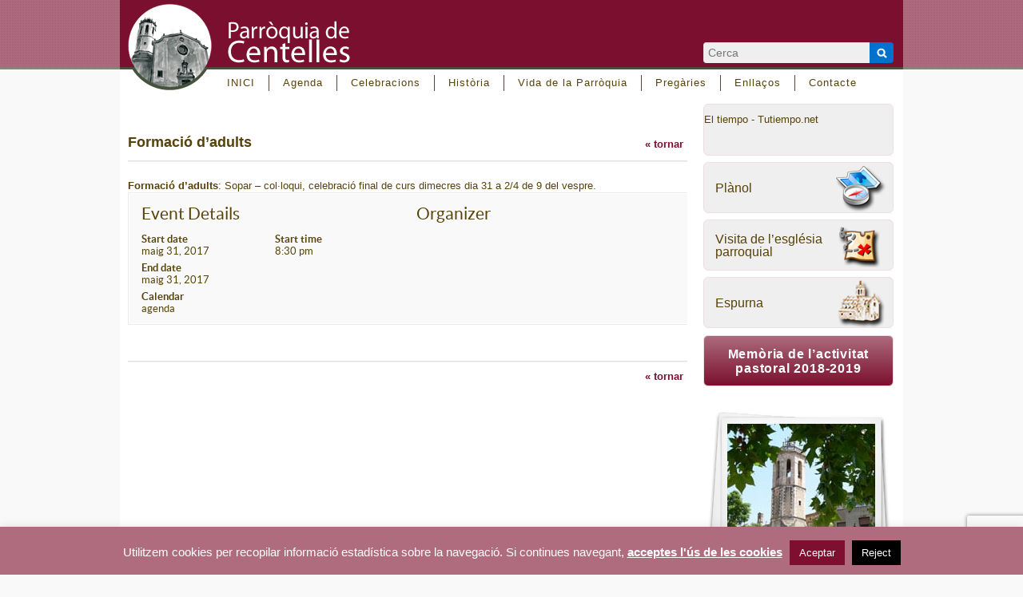

--- FILE ---
content_type: text/html; charset=utf-8
request_url: https://www.google.com/recaptcha/api2/anchor?ar=1&k=6Ld5roYUAAAAALyKyd5DYWpWtA6Vxlr_g2zebNbC&co=aHR0cHM6Ly9wYXJyb3F1aWFkZWNlbnRlbGxlcy5jYXQ6NDQz&hl=en&v=PoyoqOPhxBO7pBk68S4YbpHZ&size=invisible&anchor-ms=20000&execute-ms=30000&cb=7tv51dsw6av0
body_size: 48752
content:
<!DOCTYPE HTML><html dir="ltr" lang="en"><head><meta http-equiv="Content-Type" content="text/html; charset=UTF-8">
<meta http-equiv="X-UA-Compatible" content="IE=edge">
<title>reCAPTCHA</title>
<style type="text/css">
/* cyrillic-ext */
@font-face {
  font-family: 'Roboto';
  font-style: normal;
  font-weight: 400;
  font-stretch: 100%;
  src: url(//fonts.gstatic.com/s/roboto/v48/KFO7CnqEu92Fr1ME7kSn66aGLdTylUAMa3GUBHMdazTgWw.woff2) format('woff2');
  unicode-range: U+0460-052F, U+1C80-1C8A, U+20B4, U+2DE0-2DFF, U+A640-A69F, U+FE2E-FE2F;
}
/* cyrillic */
@font-face {
  font-family: 'Roboto';
  font-style: normal;
  font-weight: 400;
  font-stretch: 100%;
  src: url(//fonts.gstatic.com/s/roboto/v48/KFO7CnqEu92Fr1ME7kSn66aGLdTylUAMa3iUBHMdazTgWw.woff2) format('woff2');
  unicode-range: U+0301, U+0400-045F, U+0490-0491, U+04B0-04B1, U+2116;
}
/* greek-ext */
@font-face {
  font-family: 'Roboto';
  font-style: normal;
  font-weight: 400;
  font-stretch: 100%;
  src: url(//fonts.gstatic.com/s/roboto/v48/KFO7CnqEu92Fr1ME7kSn66aGLdTylUAMa3CUBHMdazTgWw.woff2) format('woff2');
  unicode-range: U+1F00-1FFF;
}
/* greek */
@font-face {
  font-family: 'Roboto';
  font-style: normal;
  font-weight: 400;
  font-stretch: 100%;
  src: url(//fonts.gstatic.com/s/roboto/v48/KFO7CnqEu92Fr1ME7kSn66aGLdTylUAMa3-UBHMdazTgWw.woff2) format('woff2');
  unicode-range: U+0370-0377, U+037A-037F, U+0384-038A, U+038C, U+038E-03A1, U+03A3-03FF;
}
/* math */
@font-face {
  font-family: 'Roboto';
  font-style: normal;
  font-weight: 400;
  font-stretch: 100%;
  src: url(//fonts.gstatic.com/s/roboto/v48/KFO7CnqEu92Fr1ME7kSn66aGLdTylUAMawCUBHMdazTgWw.woff2) format('woff2');
  unicode-range: U+0302-0303, U+0305, U+0307-0308, U+0310, U+0312, U+0315, U+031A, U+0326-0327, U+032C, U+032F-0330, U+0332-0333, U+0338, U+033A, U+0346, U+034D, U+0391-03A1, U+03A3-03A9, U+03B1-03C9, U+03D1, U+03D5-03D6, U+03F0-03F1, U+03F4-03F5, U+2016-2017, U+2034-2038, U+203C, U+2040, U+2043, U+2047, U+2050, U+2057, U+205F, U+2070-2071, U+2074-208E, U+2090-209C, U+20D0-20DC, U+20E1, U+20E5-20EF, U+2100-2112, U+2114-2115, U+2117-2121, U+2123-214F, U+2190, U+2192, U+2194-21AE, U+21B0-21E5, U+21F1-21F2, U+21F4-2211, U+2213-2214, U+2216-22FF, U+2308-230B, U+2310, U+2319, U+231C-2321, U+2336-237A, U+237C, U+2395, U+239B-23B7, U+23D0, U+23DC-23E1, U+2474-2475, U+25AF, U+25B3, U+25B7, U+25BD, U+25C1, U+25CA, U+25CC, U+25FB, U+266D-266F, U+27C0-27FF, U+2900-2AFF, U+2B0E-2B11, U+2B30-2B4C, U+2BFE, U+3030, U+FF5B, U+FF5D, U+1D400-1D7FF, U+1EE00-1EEFF;
}
/* symbols */
@font-face {
  font-family: 'Roboto';
  font-style: normal;
  font-weight: 400;
  font-stretch: 100%;
  src: url(//fonts.gstatic.com/s/roboto/v48/KFO7CnqEu92Fr1ME7kSn66aGLdTylUAMaxKUBHMdazTgWw.woff2) format('woff2');
  unicode-range: U+0001-000C, U+000E-001F, U+007F-009F, U+20DD-20E0, U+20E2-20E4, U+2150-218F, U+2190, U+2192, U+2194-2199, U+21AF, U+21E6-21F0, U+21F3, U+2218-2219, U+2299, U+22C4-22C6, U+2300-243F, U+2440-244A, U+2460-24FF, U+25A0-27BF, U+2800-28FF, U+2921-2922, U+2981, U+29BF, U+29EB, U+2B00-2BFF, U+4DC0-4DFF, U+FFF9-FFFB, U+10140-1018E, U+10190-1019C, U+101A0, U+101D0-101FD, U+102E0-102FB, U+10E60-10E7E, U+1D2C0-1D2D3, U+1D2E0-1D37F, U+1F000-1F0FF, U+1F100-1F1AD, U+1F1E6-1F1FF, U+1F30D-1F30F, U+1F315, U+1F31C, U+1F31E, U+1F320-1F32C, U+1F336, U+1F378, U+1F37D, U+1F382, U+1F393-1F39F, U+1F3A7-1F3A8, U+1F3AC-1F3AF, U+1F3C2, U+1F3C4-1F3C6, U+1F3CA-1F3CE, U+1F3D4-1F3E0, U+1F3ED, U+1F3F1-1F3F3, U+1F3F5-1F3F7, U+1F408, U+1F415, U+1F41F, U+1F426, U+1F43F, U+1F441-1F442, U+1F444, U+1F446-1F449, U+1F44C-1F44E, U+1F453, U+1F46A, U+1F47D, U+1F4A3, U+1F4B0, U+1F4B3, U+1F4B9, U+1F4BB, U+1F4BF, U+1F4C8-1F4CB, U+1F4D6, U+1F4DA, U+1F4DF, U+1F4E3-1F4E6, U+1F4EA-1F4ED, U+1F4F7, U+1F4F9-1F4FB, U+1F4FD-1F4FE, U+1F503, U+1F507-1F50B, U+1F50D, U+1F512-1F513, U+1F53E-1F54A, U+1F54F-1F5FA, U+1F610, U+1F650-1F67F, U+1F687, U+1F68D, U+1F691, U+1F694, U+1F698, U+1F6AD, U+1F6B2, U+1F6B9-1F6BA, U+1F6BC, U+1F6C6-1F6CF, U+1F6D3-1F6D7, U+1F6E0-1F6EA, U+1F6F0-1F6F3, U+1F6F7-1F6FC, U+1F700-1F7FF, U+1F800-1F80B, U+1F810-1F847, U+1F850-1F859, U+1F860-1F887, U+1F890-1F8AD, U+1F8B0-1F8BB, U+1F8C0-1F8C1, U+1F900-1F90B, U+1F93B, U+1F946, U+1F984, U+1F996, U+1F9E9, U+1FA00-1FA6F, U+1FA70-1FA7C, U+1FA80-1FA89, U+1FA8F-1FAC6, U+1FACE-1FADC, U+1FADF-1FAE9, U+1FAF0-1FAF8, U+1FB00-1FBFF;
}
/* vietnamese */
@font-face {
  font-family: 'Roboto';
  font-style: normal;
  font-weight: 400;
  font-stretch: 100%;
  src: url(//fonts.gstatic.com/s/roboto/v48/KFO7CnqEu92Fr1ME7kSn66aGLdTylUAMa3OUBHMdazTgWw.woff2) format('woff2');
  unicode-range: U+0102-0103, U+0110-0111, U+0128-0129, U+0168-0169, U+01A0-01A1, U+01AF-01B0, U+0300-0301, U+0303-0304, U+0308-0309, U+0323, U+0329, U+1EA0-1EF9, U+20AB;
}
/* latin-ext */
@font-face {
  font-family: 'Roboto';
  font-style: normal;
  font-weight: 400;
  font-stretch: 100%;
  src: url(//fonts.gstatic.com/s/roboto/v48/KFO7CnqEu92Fr1ME7kSn66aGLdTylUAMa3KUBHMdazTgWw.woff2) format('woff2');
  unicode-range: U+0100-02BA, U+02BD-02C5, U+02C7-02CC, U+02CE-02D7, U+02DD-02FF, U+0304, U+0308, U+0329, U+1D00-1DBF, U+1E00-1E9F, U+1EF2-1EFF, U+2020, U+20A0-20AB, U+20AD-20C0, U+2113, U+2C60-2C7F, U+A720-A7FF;
}
/* latin */
@font-face {
  font-family: 'Roboto';
  font-style: normal;
  font-weight: 400;
  font-stretch: 100%;
  src: url(//fonts.gstatic.com/s/roboto/v48/KFO7CnqEu92Fr1ME7kSn66aGLdTylUAMa3yUBHMdazQ.woff2) format('woff2');
  unicode-range: U+0000-00FF, U+0131, U+0152-0153, U+02BB-02BC, U+02C6, U+02DA, U+02DC, U+0304, U+0308, U+0329, U+2000-206F, U+20AC, U+2122, U+2191, U+2193, U+2212, U+2215, U+FEFF, U+FFFD;
}
/* cyrillic-ext */
@font-face {
  font-family: 'Roboto';
  font-style: normal;
  font-weight: 500;
  font-stretch: 100%;
  src: url(//fonts.gstatic.com/s/roboto/v48/KFO7CnqEu92Fr1ME7kSn66aGLdTylUAMa3GUBHMdazTgWw.woff2) format('woff2');
  unicode-range: U+0460-052F, U+1C80-1C8A, U+20B4, U+2DE0-2DFF, U+A640-A69F, U+FE2E-FE2F;
}
/* cyrillic */
@font-face {
  font-family: 'Roboto';
  font-style: normal;
  font-weight: 500;
  font-stretch: 100%;
  src: url(//fonts.gstatic.com/s/roboto/v48/KFO7CnqEu92Fr1ME7kSn66aGLdTylUAMa3iUBHMdazTgWw.woff2) format('woff2');
  unicode-range: U+0301, U+0400-045F, U+0490-0491, U+04B0-04B1, U+2116;
}
/* greek-ext */
@font-face {
  font-family: 'Roboto';
  font-style: normal;
  font-weight: 500;
  font-stretch: 100%;
  src: url(//fonts.gstatic.com/s/roboto/v48/KFO7CnqEu92Fr1ME7kSn66aGLdTylUAMa3CUBHMdazTgWw.woff2) format('woff2');
  unicode-range: U+1F00-1FFF;
}
/* greek */
@font-face {
  font-family: 'Roboto';
  font-style: normal;
  font-weight: 500;
  font-stretch: 100%;
  src: url(//fonts.gstatic.com/s/roboto/v48/KFO7CnqEu92Fr1ME7kSn66aGLdTylUAMa3-UBHMdazTgWw.woff2) format('woff2');
  unicode-range: U+0370-0377, U+037A-037F, U+0384-038A, U+038C, U+038E-03A1, U+03A3-03FF;
}
/* math */
@font-face {
  font-family: 'Roboto';
  font-style: normal;
  font-weight: 500;
  font-stretch: 100%;
  src: url(//fonts.gstatic.com/s/roboto/v48/KFO7CnqEu92Fr1ME7kSn66aGLdTylUAMawCUBHMdazTgWw.woff2) format('woff2');
  unicode-range: U+0302-0303, U+0305, U+0307-0308, U+0310, U+0312, U+0315, U+031A, U+0326-0327, U+032C, U+032F-0330, U+0332-0333, U+0338, U+033A, U+0346, U+034D, U+0391-03A1, U+03A3-03A9, U+03B1-03C9, U+03D1, U+03D5-03D6, U+03F0-03F1, U+03F4-03F5, U+2016-2017, U+2034-2038, U+203C, U+2040, U+2043, U+2047, U+2050, U+2057, U+205F, U+2070-2071, U+2074-208E, U+2090-209C, U+20D0-20DC, U+20E1, U+20E5-20EF, U+2100-2112, U+2114-2115, U+2117-2121, U+2123-214F, U+2190, U+2192, U+2194-21AE, U+21B0-21E5, U+21F1-21F2, U+21F4-2211, U+2213-2214, U+2216-22FF, U+2308-230B, U+2310, U+2319, U+231C-2321, U+2336-237A, U+237C, U+2395, U+239B-23B7, U+23D0, U+23DC-23E1, U+2474-2475, U+25AF, U+25B3, U+25B7, U+25BD, U+25C1, U+25CA, U+25CC, U+25FB, U+266D-266F, U+27C0-27FF, U+2900-2AFF, U+2B0E-2B11, U+2B30-2B4C, U+2BFE, U+3030, U+FF5B, U+FF5D, U+1D400-1D7FF, U+1EE00-1EEFF;
}
/* symbols */
@font-face {
  font-family: 'Roboto';
  font-style: normal;
  font-weight: 500;
  font-stretch: 100%;
  src: url(//fonts.gstatic.com/s/roboto/v48/KFO7CnqEu92Fr1ME7kSn66aGLdTylUAMaxKUBHMdazTgWw.woff2) format('woff2');
  unicode-range: U+0001-000C, U+000E-001F, U+007F-009F, U+20DD-20E0, U+20E2-20E4, U+2150-218F, U+2190, U+2192, U+2194-2199, U+21AF, U+21E6-21F0, U+21F3, U+2218-2219, U+2299, U+22C4-22C6, U+2300-243F, U+2440-244A, U+2460-24FF, U+25A0-27BF, U+2800-28FF, U+2921-2922, U+2981, U+29BF, U+29EB, U+2B00-2BFF, U+4DC0-4DFF, U+FFF9-FFFB, U+10140-1018E, U+10190-1019C, U+101A0, U+101D0-101FD, U+102E0-102FB, U+10E60-10E7E, U+1D2C0-1D2D3, U+1D2E0-1D37F, U+1F000-1F0FF, U+1F100-1F1AD, U+1F1E6-1F1FF, U+1F30D-1F30F, U+1F315, U+1F31C, U+1F31E, U+1F320-1F32C, U+1F336, U+1F378, U+1F37D, U+1F382, U+1F393-1F39F, U+1F3A7-1F3A8, U+1F3AC-1F3AF, U+1F3C2, U+1F3C4-1F3C6, U+1F3CA-1F3CE, U+1F3D4-1F3E0, U+1F3ED, U+1F3F1-1F3F3, U+1F3F5-1F3F7, U+1F408, U+1F415, U+1F41F, U+1F426, U+1F43F, U+1F441-1F442, U+1F444, U+1F446-1F449, U+1F44C-1F44E, U+1F453, U+1F46A, U+1F47D, U+1F4A3, U+1F4B0, U+1F4B3, U+1F4B9, U+1F4BB, U+1F4BF, U+1F4C8-1F4CB, U+1F4D6, U+1F4DA, U+1F4DF, U+1F4E3-1F4E6, U+1F4EA-1F4ED, U+1F4F7, U+1F4F9-1F4FB, U+1F4FD-1F4FE, U+1F503, U+1F507-1F50B, U+1F50D, U+1F512-1F513, U+1F53E-1F54A, U+1F54F-1F5FA, U+1F610, U+1F650-1F67F, U+1F687, U+1F68D, U+1F691, U+1F694, U+1F698, U+1F6AD, U+1F6B2, U+1F6B9-1F6BA, U+1F6BC, U+1F6C6-1F6CF, U+1F6D3-1F6D7, U+1F6E0-1F6EA, U+1F6F0-1F6F3, U+1F6F7-1F6FC, U+1F700-1F7FF, U+1F800-1F80B, U+1F810-1F847, U+1F850-1F859, U+1F860-1F887, U+1F890-1F8AD, U+1F8B0-1F8BB, U+1F8C0-1F8C1, U+1F900-1F90B, U+1F93B, U+1F946, U+1F984, U+1F996, U+1F9E9, U+1FA00-1FA6F, U+1FA70-1FA7C, U+1FA80-1FA89, U+1FA8F-1FAC6, U+1FACE-1FADC, U+1FADF-1FAE9, U+1FAF0-1FAF8, U+1FB00-1FBFF;
}
/* vietnamese */
@font-face {
  font-family: 'Roboto';
  font-style: normal;
  font-weight: 500;
  font-stretch: 100%;
  src: url(//fonts.gstatic.com/s/roboto/v48/KFO7CnqEu92Fr1ME7kSn66aGLdTylUAMa3OUBHMdazTgWw.woff2) format('woff2');
  unicode-range: U+0102-0103, U+0110-0111, U+0128-0129, U+0168-0169, U+01A0-01A1, U+01AF-01B0, U+0300-0301, U+0303-0304, U+0308-0309, U+0323, U+0329, U+1EA0-1EF9, U+20AB;
}
/* latin-ext */
@font-face {
  font-family: 'Roboto';
  font-style: normal;
  font-weight: 500;
  font-stretch: 100%;
  src: url(//fonts.gstatic.com/s/roboto/v48/KFO7CnqEu92Fr1ME7kSn66aGLdTylUAMa3KUBHMdazTgWw.woff2) format('woff2');
  unicode-range: U+0100-02BA, U+02BD-02C5, U+02C7-02CC, U+02CE-02D7, U+02DD-02FF, U+0304, U+0308, U+0329, U+1D00-1DBF, U+1E00-1E9F, U+1EF2-1EFF, U+2020, U+20A0-20AB, U+20AD-20C0, U+2113, U+2C60-2C7F, U+A720-A7FF;
}
/* latin */
@font-face {
  font-family: 'Roboto';
  font-style: normal;
  font-weight: 500;
  font-stretch: 100%;
  src: url(//fonts.gstatic.com/s/roboto/v48/KFO7CnqEu92Fr1ME7kSn66aGLdTylUAMa3yUBHMdazQ.woff2) format('woff2');
  unicode-range: U+0000-00FF, U+0131, U+0152-0153, U+02BB-02BC, U+02C6, U+02DA, U+02DC, U+0304, U+0308, U+0329, U+2000-206F, U+20AC, U+2122, U+2191, U+2193, U+2212, U+2215, U+FEFF, U+FFFD;
}
/* cyrillic-ext */
@font-face {
  font-family: 'Roboto';
  font-style: normal;
  font-weight: 900;
  font-stretch: 100%;
  src: url(//fonts.gstatic.com/s/roboto/v48/KFO7CnqEu92Fr1ME7kSn66aGLdTylUAMa3GUBHMdazTgWw.woff2) format('woff2');
  unicode-range: U+0460-052F, U+1C80-1C8A, U+20B4, U+2DE0-2DFF, U+A640-A69F, U+FE2E-FE2F;
}
/* cyrillic */
@font-face {
  font-family: 'Roboto';
  font-style: normal;
  font-weight: 900;
  font-stretch: 100%;
  src: url(//fonts.gstatic.com/s/roboto/v48/KFO7CnqEu92Fr1ME7kSn66aGLdTylUAMa3iUBHMdazTgWw.woff2) format('woff2');
  unicode-range: U+0301, U+0400-045F, U+0490-0491, U+04B0-04B1, U+2116;
}
/* greek-ext */
@font-face {
  font-family: 'Roboto';
  font-style: normal;
  font-weight: 900;
  font-stretch: 100%;
  src: url(//fonts.gstatic.com/s/roboto/v48/KFO7CnqEu92Fr1ME7kSn66aGLdTylUAMa3CUBHMdazTgWw.woff2) format('woff2');
  unicode-range: U+1F00-1FFF;
}
/* greek */
@font-face {
  font-family: 'Roboto';
  font-style: normal;
  font-weight: 900;
  font-stretch: 100%;
  src: url(//fonts.gstatic.com/s/roboto/v48/KFO7CnqEu92Fr1ME7kSn66aGLdTylUAMa3-UBHMdazTgWw.woff2) format('woff2');
  unicode-range: U+0370-0377, U+037A-037F, U+0384-038A, U+038C, U+038E-03A1, U+03A3-03FF;
}
/* math */
@font-face {
  font-family: 'Roboto';
  font-style: normal;
  font-weight: 900;
  font-stretch: 100%;
  src: url(//fonts.gstatic.com/s/roboto/v48/KFO7CnqEu92Fr1ME7kSn66aGLdTylUAMawCUBHMdazTgWw.woff2) format('woff2');
  unicode-range: U+0302-0303, U+0305, U+0307-0308, U+0310, U+0312, U+0315, U+031A, U+0326-0327, U+032C, U+032F-0330, U+0332-0333, U+0338, U+033A, U+0346, U+034D, U+0391-03A1, U+03A3-03A9, U+03B1-03C9, U+03D1, U+03D5-03D6, U+03F0-03F1, U+03F4-03F5, U+2016-2017, U+2034-2038, U+203C, U+2040, U+2043, U+2047, U+2050, U+2057, U+205F, U+2070-2071, U+2074-208E, U+2090-209C, U+20D0-20DC, U+20E1, U+20E5-20EF, U+2100-2112, U+2114-2115, U+2117-2121, U+2123-214F, U+2190, U+2192, U+2194-21AE, U+21B0-21E5, U+21F1-21F2, U+21F4-2211, U+2213-2214, U+2216-22FF, U+2308-230B, U+2310, U+2319, U+231C-2321, U+2336-237A, U+237C, U+2395, U+239B-23B7, U+23D0, U+23DC-23E1, U+2474-2475, U+25AF, U+25B3, U+25B7, U+25BD, U+25C1, U+25CA, U+25CC, U+25FB, U+266D-266F, U+27C0-27FF, U+2900-2AFF, U+2B0E-2B11, U+2B30-2B4C, U+2BFE, U+3030, U+FF5B, U+FF5D, U+1D400-1D7FF, U+1EE00-1EEFF;
}
/* symbols */
@font-face {
  font-family: 'Roboto';
  font-style: normal;
  font-weight: 900;
  font-stretch: 100%;
  src: url(//fonts.gstatic.com/s/roboto/v48/KFO7CnqEu92Fr1ME7kSn66aGLdTylUAMaxKUBHMdazTgWw.woff2) format('woff2');
  unicode-range: U+0001-000C, U+000E-001F, U+007F-009F, U+20DD-20E0, U+20E2-20E4, U+2150-218F, U+2190, U+2192, U+2194-2199, U+21AF, U+21E6-21F0, U+21F3, U+2218-2219, U+2299, U+22C4-22C6, U+2300-243F, U+2440-244A, U+2460-24FF, U+25A0-27BF, U+2800-28FF, U+2921-2922, U+2981, U+29BF, U+29EB, U+2B00-2BFF, U+4DC0-4DFF, U+FFF9-FFFB, U+10140-1018E, U+10190-1019C, U+101A0, U+101D0-101FD, U+102E0-102FB, U+10E60-10E7E, U+1D2C0-1D2D3, U+1D2E0-1D37F, U+1F000-1F0FF, U+1F100-1F1AD, U+1F1E6-1F1FF, U+1F30D-1F30F, U+1F315, U+1F31C, U+1F31E, U+1F320-1F32C, U+1F336, U+1F378, U+1F37D, U+1F382, U+1F393-1F39F, U+1F3A7-1F3A8, U+1F3AC-1F3AF, U+1F3C2, U+1F3C4-1F3C6, U+1F3CA-1F3CE, U+1F3D4-1F3E0, U+1F3ED, U+1F3F1-1F3F3, U+1F3F5-1F3F7, U+1F408, U+1F415, U+1F41F, U+1F426, U+1F43F, U+1F441-1F442, U+1F444, U+1F446-1F449, U+1F44C-1F44E, U+1F453, U+1F46A, U+1F47D, U+1F4A3, U+1F4B0, U+1F4B3, U+1F4B9, U+1F4BB, U+1F4BF, U+1F4C8-1F4CB, U+1F4D6, U+1F4DA, U+1F4DF, U+1F4E3-1F4E6, U+1F4EA-1F4ED, U+1F4F7, U+1F4F9-1F4FB, U+1F4FD-1F4FE, U+1F503, U+1F507-1F50B, U+1F50D, U+1F512-1F513, U+1F53E-1F54A, U+1F54F-1F5FA, U+1F610, U+1F650-1F67F, U+1F687, U+1F68D, U+1F691, U+1F694, U+1F698, U+1F6AD, U+1F6B2, U+1F6B9-1F6BA, U+1F6BC, U+1F6C6-1F6CF, U+1F6D3-1F6D7, U+1F6E0-1F6EA, U+1F6F0-1F6F3, U+1F6F7-1F6FC, U+1F700-1F7FF, U+1F800-1F80B, U+1F810-1F847, U+1F850-1F859, U+1F860-1F887, U+1F890-1F8AD, U+1F8B0-1F8BB, U+1F8C0-1F8C1, U+1F900-1F90B, U+1F93B, U+1F946, U+1F984, U+1F996, U+1F9E9, U+1FA00-1FA6F, U+1FA70-1FA7C, U+1FA80-1FA89, U+1FA8F-1FAC6, U+1FACE-1FADC, U+1FADF-1FAE9, U+1FAF0-1FAF8, U+1FB00-1FBFF;
}
/* vietnamese */
@font-face {
  font-family: 'Roboto';
  font-style: normal;
  font-weight: 900;
  font-stretch: 100%;
  src: url(//fonts.gstatic.com/s/roboto/v48/KFO7CnqEu92Fr1ME7kSn66aGLdTylUAMa3OUBHMdazTgWw.woff2) format('woff2');
  unicode-range: U+0102-0103, U+0110-0111, U+0128-0129, U+0168-0169, U+01A0-01A1, U+01AF-01B0, U+0300-0301, U+0303-0304, U+0308-0309, U+0323, U+0329, U+1EA0-1EF9, U+20AB;
}
/* latin-ext */
@font-face {
  font-family: 'Roboto';
  font-style: normal;
  font-weight: 900;
  font-stretch: 100%;
  src: url(//fonts.gstatic.com/s/roboto/v48/KFO7CnqEu92Fr1ME7kSn66aGLdTylUAMa3KUBHMdazTgWw.woff2) format('woff2');
  unicode-range: U+0100-02BA, U+02BD-02C5, U+02C7-02CC, U+02CE-02D7, U+02DD-02FF, U+0304, U+0308, U+0329, U+1D00-1DBF, U+1E00-1E9F, U+1EF2-1EFF, U+2020, U+20A0-20AB, U+20AD-20C0, U+2113, U+2C60-2C7F, U+A720-A7FF;
}
/* latin */
@font-face {
  font-family: 'Roboto';
  font-style: normal;
  font-weight: 900;
  font-stretch: 100%;
  src: url(//fonts.gstatic.com/s/roboto/v48/KFO7CnqEu92Fr1ME7kSn66aGLdTylUAMa3yUBHMdazQ.woff2) format('woff2');
  unicode-range: U+0000-00FF, U+0131, U+0152-0153, U+02BB-02BC, U+02C6, U+02DA, U+02DC, U+0304, U+0308, U+0329, U+2000-206F, U+20AC, U+2122, U+2191, U+2193, U+2212, U+2215, U+FEFF, U+FFFD;
}

</style>
<link rel="stylesheet" type="text/css" href="https://www.gstatic.com/recaptcha/releases/PoyoqOPhxBO7pBk68S4YbpHZ/styles__ltr.css">
<script nonce="nl-x4qwhrWt7NJTbFSz-Fg" type="text/javascript">window['__recaptcha_api'] = 'https://www.google.com/recaptcha/api2/';</script>
<script type="text/javascript" src="https://www.gstatic.com/recaptcha/releases/PoyoqOPhxBO7pBk68S4YbpHZ/recaptcha__en.js" nonce="nl-x4qwhrWt7NJTbFSz-Fg">
      
    </script></head>
<body><div id="rc-anchor-alert" class="rc-anchor-alert"></div>
<input type="hidden" id="recaptcha-token" value="[base64]">
<script type="text/javascript" nonce="nl-x4qwhrWt7NJTbFSz-Fg">
      recaptcha.anchor.Main.init("[\x22ainput\x22,[\x22bgdata\x22,\x22\x22,\[base64]/[base64]/[base64]/bmV3IHJbeF0oY1swXSk6RT09Mj9uZXcgclt4XShjWzBdLGNbMV0pOkU9PTM/bmV3IHJbeF0oY1swXSxjWzFdLGNbMl0pOkU9PTQ/[base64]/[base64]/[base64]/[base64]/[base64]/[base64]/[base64]/[base64]\x22,\[base64]\\u003d\\u003d\x22,\x22wo07JsK6cVIdEMKeQMO5woYnXsK+QhzCmcKdwrTDt8OKJ8O5cATDm8Kmw53CiyXDscK4w61hw4oBwqvDmsKfw78tLD8BQsKfw54tw6/[base64]/[base64]/DuMO9wrwSVCjDhhwGIcOwSsOMw5UTwrrCnsOLK8ORw7PDu2bDsTLCiFbCtGvDrsKSBEXDkwpnAlDChsOnwpjDrcKlwq/CvcONwprDkD1HeCxswpvDrxlkc2oSC1spUsOlwrzClREywp/Dnz1YwppHRMKfHsOrwqXCncODRgnDnsK9EVI+wpfDicOHYgkFw49CScOqwp3DlMODwqc7w7VBw5/Cl8KaGsO0K1EyLcOkwpojwrDCucKqXMOXwrfDkXzDtsK7R8KIUcK0w7xxw4XDhT5Aw5LDnsOHw4fDklHCpMO3dsK6C0VUMz4vZxNsw4toc8KzCsO2w4DChcO7w7PDqyHDhMKuAknCikLCtsO7wp50GxwKwr10w614w43CscOmw7rDu8KZd8OiE3U+w6IQwrZYwo4Nw7/DscOhbRzCvMKNfmnCtzbDswrDusOPwqLCsMOLa8KyR8Ohw78pP8OsG8KAw4MLfmbDo0DDj8Ojw53Dv2ICN8KJw5YGQ3E5XzMUw6HCq1jCmkgwPmnDk0LCj8Kkw6HDhcOGw5HCm3hlwrnDikHDocOBw47DvnVPw6VYIsObw6LCl0kIwo/DtMKKw6djwofDrk/Dpk3DuE3CmsOfwo/[base64]/CnjJpwpbCl8O8ambCnDA2LzE7wqgIHcKKZicmw6tDw6DDgsONBsK0a8OXXDTChsKcdjTCisKeAikUMcOAw57DnzTDg1MxEsKOb2LDhMKQQjc9WsO1w63DkMO6bGpJworDpynDqcKBw4TCgcOfw6oTwoPClD0Uw5J9wohSw7M/JQrDscKwwqkcwpRVPBgvw54UE8O5wr/DrR1zEcO2fcKtG8KDw6fDucOZIMOjdcKjw67ClQ7DmmfClwfCqMKSwqnCocKRLVvDkQVCLcO+wp3CuV1tSDErTk9yTcOCw5dNMBYuBU1sw5oWw5Iwwp5PPcKHw48MKsOpwqErwofDsMO9BVIeCxPCtRFxw4/ChMK+G1wgwo9aC8OEw6zCjVXDgwstw5IxIcOnIMKCCwTDmA7DicOLwpzDu8KrfRINfn52w6Axw4kew4bDicOxHEjChMKow5JaZT1gwqQQw7DCrsOJw44EB8OHwrPDsgXDtDZtHcOswqtNJMKaNU7CncKbw7FFwpHCpsKrdwDDsMOkwrA/w6ofw6zCtS8PScK/[base64]/[base64]/VEhdR2d3w7nDqcOQwqwgZ8KicMOWwqXDvVrDosKCw6l1N8KHUmkgw68Dw44uJcOSDwkGw4EHOMKRZcOUfAnCpmRWa8ODBk7DjR1FDMOdbMOGwrBCOMOvesOEQsO/w4ULVAY4ehvCgW7CthnCmlFPNX3DicKiwpPDvcOwAznCkRbCqMO0w7fDgQHDm8O4w7FxVxDCsG9GDgDCp8KyfExiw5zCgcKEamNFY8KFTGfDt8KYYk7DkMKfw55QAENfKcOiM8K3Ej9UHXPDtkXCtgE7w4TDiMKiwo1IeRHCrW5wLMK1w5XCtx/CgXbCqMKWWMKUwpgnHcKnI3p9w7JBK8OhETFPwp/[base64]/IsKKXHLCp1zDqn7DpGPCusKMw48Me8KqX8OeG8KIF8OlwoXDkcKew4Jmwotjw65GDXrDjjPChcOUWcOQwpoBwqHCuEHDrcOdA28xKcOLLcKqe0rCq8KFHwwDKMOdwrFPHmnCm0xhwqsxWcKQY1gHw4/DrVHDoMK/wr9YEsO/wofCuVsswp52fsO/OBzCvlfDtAUSdyDCnMOdw6HDuGcDQ08/IsKVwpgmwrtkw5/[base64]/McOcw6DCtlYuZMKDwpxUdMOhwoHDvTfDiU3CmUYqV8O0w6UYwrh1wpdPeHjCtMOOXCQfEcOCD1AKwo9QHCvCgsOxwqlbMcKQw4Mlwo/[base64]/[base64]/[base64]/CjMOXwp3CiMOjFcK3wphmb8KSY8KEV3USPz7DrlZkw602wr7DjsObF8OHUMO8R3BWYRbCnQoHwqvCgU/DliIHfQczw7hXc8KRw6VhVSPCm8O+eMOjfsObOMOQGHFVPyHDlVnCusO1QMK0IMOvwq/Dok3CscKJZ3E2EUnCmMKrUCQMJEAdJMOCw4/DmEzCuRXDv00rw5YTw6bDhh/CgmpFf8OFwqvDqGPDkMKyCx/CpQFFwrDDu8O9woVRwro4ecOEwonDkcKtJ29VcG3CkTpLw4gRwoBQI8K4w6XDksO8w6Urw5IoZgYVE0XCgcKXDiDDnsKnfcKZUhHCo8KKw5fDlsOYL8OnwqcodxALwpPDrsOJdXDCucKnw7/Cq8O5w4UnasKKO08vYR9WCMOFKcKfU8OHBSPCqw3Cu8OAw6dXGj/[base64]/[base64]/[base64]/an7CuRIkWgTDhMOxFMOlFMKQwrXDiT0pc8OOwo10w67Cky5jXMOgwrA4w5LDksKyw6law50YOVFqw4QrKwPCv8K9w5AQw6fDuz0QwrQeaDplWwbDu28+wqPDp8K6NcKACMOKDyHCqMKCwrTCssKgw7VTw5tWPz/CiinDjBMjwojDlGQFGGrDtW1SURhvw4fDncKpw40pw57ClMKwFcOQBcKOM8KIJ0gIwoXDhGXCpxHDoVrCsW7CosKhDsOTQ1cXXFZAEMOhw5Fnw6JrQsKrwo/[base64]/[base64]/[base64]/PDXCu8OfasO0w6jChQV/GcKdwpUhDsOKw7JzYcKtAcK8TU0rw7bDhMOgwqPDlnENwqIGwqbCnznCr8KlS3UywpJBw4MVGQ/DpcK0bRXCiWgRw4VUw6NFEcO0T3AYw4nCq8K5N8Kkw5FIw6lndwcAfzHCskgkHsOKYjXDhMOSecKeVHYWI8OEBcKVw6zDrgjDtsOowpIAw45LAkUBw6zCtXVrRsOMwpYAwo3CiMKDEEsow6bDtTx/w6/DtBlvElLCtm7DpcOXSF9Uw4vDvcOtw7A7wq/[base64]/w4snBcKFKTU2HcOgIFTChTrDpcO8ZiYAfcOdXTkawrtoY2rCh3k7GEvCksOVwocvTXzCg1TDmU3DuXcPw6lPwobDicKtwprCksKFw6PDo1XCp8KcBULChcKgOcKfwqs/EsKWRsOuw4kgw456L13DqBHDkHcBVsKWQEDCqAvDunsAKA5sw41ew5MRwoNMw6bCvVTDvsKrw4g1I8KTLUrCpQ8pwoXCk8ODcE0IdMKnB8KbYEzDgsOWHSRZw78CFMK6ZcKBPF9BNsOgw4rDi2pUwo4pwrjCokjCvQ/CsRxVOHjCpsKRw6PCi8KwNVzCsMOvEhdsMSE9wo7CtsKAXcKDDT/CscOsRylEVQMGw7sxT8KTwoTCk8Oww5hhccOfY14Wwp3CkHlCd8K1wonDnlciVDtiw6jDpMONFsOyw7jCm1t1PcKyQlbCqXzDqkYIw4csDcORdsO9wrrCjiHDggopLMKrw7NXSMObwrvDocKowro6MkUywqbClsOkWAJNTmfCrxc4bMObacKdJlxVw7/DvQXDosKHcsOrXMK+O8OPFMKVKcOswo4JwpFhAxnDhgQFHHjDlCfDgiIVwoMeSzRhfRUGZSPDq8OKScOoBMKbw5fDkiHCoS7Dg8OFwpvDnFdJw4/Dn8OFw6EoH8KtNMOKwp7CuG7Cjg3DlTAOO8KOb1LDrBt/A8Kpw7Qdw6hrRsK3YRIlw5TCmWZgYgxDw5bDiMKXeQjChMOTw5bCjsO/wpAFJ1c+wqLChMO4woJWKcKXwr3DssKgJ8O4w4HCu8Kew7DCqm1obcKew5x6wqVJPMO4w5rCgcOMAATCocOlai/CgcKrCBDChMKlwqjCrXDDuRjCoMOQwphKw6fCv8OVIWPDjRrCun3DnsOZw7LDkwvDgmkTw4YUJ8O4G8OSw5fDuAPDijXDjwHChT1fA1kNwohcwqfCnB4sYsK4IcO/w6UXehMqwo0eJyfDqHLCp8OXw67CksK2wog7w5Ipw6pSLcOBwoZ1w7PDusKHw5pdw5bCoMKjXcOlU8OGAcO2Hmk6wr43w7d9ecO5wqAne0HDmsOmYsK6eVXCjsOEwqvClSbCncKXwqUgwqo9w4F1w6LCmnYzDsKvKhpzOcK/wrhWLwcZwr/CiA3DjRVqw7nDlmvDo1zCtGN7w7sdwozDpGZ9BEvDvE3Cs8Kcw59vwqBrMMKSw6jDo2XDo8O5w5xGw4vDo8Ohw6DCggrCoMKtw4c2YMOGTA3ChsOnw4dJbEBVw6QNSsOtwq7CuWTCu8O8w6PDjUrCnMOUKEvDpG/CuB3CiBR0OMKcZsK/[base64]/DqltwVMKWw4ElUcOXwq3DqjQww63DtX7CncKcSX/CosOyFTgBw4tRw5N5w5N9WcKqIMOUJVnCtsORH8KWAy4wcMOQwoIIw6pgKMOUR31twpvCn2crBMKxc07DlEvDkMKuw4nClnVpJsKHOcKJPhDDm8OuEyLDu8OrC3HDi8KxXH/[base64]/DgMOfwo7Cu2rCuU7CkMKsO8KZwpVYwrDCjHF1MSYbw7zCtFXDmcKiw7PCpEYnwps4w71vQsOiwobDssO3FcKbwq5ww5NWwoIXb2VRMC7Cln/DsUjDt8O7PMKzKQ0QwrZHacOoVydqw7jCp8K0XG/CtcKnH3xZYsKNVsO8JGnDv0Yrw4ZrbUvDpwQoPXbCp8KqPMKAw53CmHMXw59Gw7EYwqLDqx8lwoHDiMOJw5VTwqPDq8K1w58bSMOCwqzDujgYZMKZD8OkG14aw79dUzHDsMKQWcK7w7Y9UMKLU1nDjk3Cq8K+wpbCqcKwwqRGG8KtSsK8wq/DtcKEw5Zjw57DphDCpMKjwrxzeiRIHykJwonCiMK7QMOoYcKFNhrCuCTCiMKow6gAwpUIFsKsVA0+w7nCocKDeVxFXxjCjcKmNnjDlk5TeMOlEsKbXBoiwp3Dv8OewrTDpmovW8Oww7/[base64]/DoUzDhsOQwpzCvMOPVDYJw77CucORwpTDnmZXw4QCb8KUw4YWJMOZwqZdwrsddyRcW3zDoyVFRmJKwqdCwojDo8KIwqXDhAxDwrd5wrg1GmwywpDDtMOZW8O3ecKObcOqVjECwpZaw4/Dmx3DsSfCtC8QPcKZwoZVMsObwrZWw77DmVPDiEkHw4rDvcKYw4/CkMO+EMOPw4jDrsKjwq5+Q8KadhFWw5DClcKOwpPCsGkuJBZ8OcOoej3ClsKdYXzDi8Ovw6fCocKPw4rCisKGUsOOw4PCo8OBa8KzA8KXwqMgKkvCj25ILsKIw6fDhsOgUcOySsOZwr0/Cx3CjhXDkipZIQp5dyV9OWwBwrU/w5NXwqfChsKXCcKew5rDnVR3OWsJAMOKNyfCvsKPw6rDtMOlR23CisKrKHzDgMObC1bDpy9iwqHCqnZiwpHDtCtYLzrDnMO2TEkGdQFRwpLDjUh+Vxw0wqwSLcOFw7RWd8KpwpRBw6MmecKYwqnDkWFDwqnCtGnCisKwLGfDuMKgRcOIWMK9woHDv8KIJEQhw5/DjChqHMKVwpJTa3/Do0gaw6dhEn9Qw5jCmnFGwovDocOFacKDwovCrgjCvlcNw57DtiJSbxZ9GXnDoCJ/L8OwYwfCksOYwqRUfgFUwqogwqgkG2bCl8KpT2JNFmg/[base64]/DnjbDrcKLR8KowpRlw4LDok1Ee0/CvAzDpV15bHlbwp/DvHDCqsOJLxnCusO4eMOEdMO/dEfCoMO5w6fDp8KWUBnCkjPDmlc4w7vCvsKTwoXCksKQwrJSfFvDoMKswoguEsOMw6nCkhXDmsOFw4fDvHZyFMOdw5RiUsKVwpLCoCduMFfDlXASw4HDgsK/w64JeiLCtA4lw7LCg3NaPmrDozpwUcO9w719NsOYcjNCw5TCrMO3w4TDi8Oiw6XDgWzDkMODwpTCgkrDjcORw5bChMKdw4l3DyTDhsKow5fDs8OrGg0CO2bDvcOTw7QhLMOhQcKvwq4WZsKgw5h5wp/CpcO/w6HDnsKdwozDnGLDjCbCi27DqcOQaMK9PsOBT8O1wpvDvcOIPXvCsUhEwr4qwosAw5vCm8OdwoUowqXCiV8qdlwFwrw/w5DDlDXCtl1fwoDCvxgtFgHDizEHwoLCjxzDo8O0X01qMMO7w4/Ci8Ogw7cdPcOZw5jCuxXDoi7DigFkw75DZXQcw6xTwrAtw5glOsKKSw7CkMOGcAvCk17CiAzDrcOmSSgrw7/Cq8OPTBnDrsKCQ8KLwoEYacOCw5I5Xk9dcic5wqLClMODRsKhw5TDs8O9WsOGw7BoFMOYFFXClWDDqHLDnMKRwpTCjhEawo13FMKcKcK9LsKzNsO8cBbDqcOswo4dDB7DsiRgw6/CrAlmw5FnZn4Kw5Iow4Fuw5zCtcKuRsKwfR4Lw4g7LsOgwq7Cq8OhTG7CtDsLw44zw5vDnMOsHXzDicOPcUXDtcKFwr3Cr8OQw6HCssKfWcKUK13DmcKuDsKmwpcZeALDi8OAwqomdMKVw53DghQnbMO4XMKcwpLCtsKZPy7CqcK4OsKFw6/DnCTCjwXDrcOyMAc/w7rDssKMOxkyw5BwwpImD8OhwoFJN8KHwrHDhh3CvCMbN8K/w6fCkwFIw5zCoT5Aw6B6w68+w4Y4LFDDvz/CnmLDtcOFYsOrP8Kjw4DCs8KJwpkswofDg8KTO8Ozwpd8w7dSQTU2PjgbwpjCn8KoRhvDmcKkZ8KyL8KsBX/Cn8OBwpDDrT42WH7Dq8K2V8KPwosmSW3Dm1xpw4LDnCrClCLDgMO+ecKTfFzDpWDCihPDi8Opw7DCg8Oxw5jDpAs/wqDDlMK7GcKZw7xPU8OmQsKtw6sPM8K2wo1lY8K8w7fDjjwGGjDCl8OEVm1Nw4Ffw7zCl8KfPMOKwqBjw4/DjMOuUkRaAsKZJcK7wrbDs2HDu8K5w6bChsKsH8OEwpvCh8KVOg7DvsKhB8Osw5QIBSBaKMO3wowlPsKvwp3CkRbDpcKoHwTDuHrDjcKSL8KYwqXDu8K0w4tDw4Mnw4V3woAxwqTCmHJUwqvDrMOjQ10Lw74NwotFw40Xw49eA8KKwqTCrD1/GMKXEMOjw4HDlMKeHAzCoHPCosOEAsKZXVjCvMOqwp/DusOHYybDtUJLwrECw5TCv0N6woEBeCvDlsKmWcOqwqzCsRYVw7wtCTLCrTjCmhBYHsO2c0PDimbDqhTCi8KPbMO7akLDqcKRAQkIesKRUE3Cr8OafsOsacO8woljcSXDqMKZAsOWGcK+w7fDscKqwonCqXTCv2NGDMO1QD7CpMKMw7RXw5PCv8KEwo/CgSI5wpwAwojCoGjDrwVzQHVZF8OQw6XDpsO9HsOQScO2UMOwQSNBACJCKcKIwohraR3DrcKRwobCuUokw63Ct2pIJMO+fi3Dl8KYw5zDvcOiCxJiC8OSTnXCqlAmw4LCm8OTE8O7w7rDlCjCuDrDmm/[base64]/Cr8K/[base64]/[base64]/CnzhYwq1Zw5TCpsKkP8KTNAMWwpbCtMOEWSAiwrpIw5hcZDTDncOww7ctHMOewqnDjwJeG8OZwpDDkVdfwoBrF8OdcDHCjjbCv8Osw5wZw5/[base64]/[base64]/DsOPw6t6e8KsfMOBwp4REcKVwrPDp8KJwoEnYV54elQGwrXDjAAqMMKEcH3DlsOeA3jDqSjCvMOAw6Ymw4HDo8OOwochfcKiw4kfwpbClkTCsMORwqdIV8OdJ0HDgMOPb1gVwqBKQmXDh8Kww7bDtMO4wqgdJcK2ZHgOwrhSw6lPwofCkT8cbMOVwo/DmMOHw6nDhsKwwq3Dl1wiwoTDkMKCwqhwGMOmwo1dw5fCsX3Cv8Kaw5fCs2Iww7ZhwobCvwrCvsK5wp9lPMOWwr3DucKnV1DClVtrwrDCvGN/UsOBw5A2QFvDrMKxQmDCksOSDMKPC8OiEsKtK17CvMO4wp7Cs8KCw4DCuQBpw65Bw59pw4INFMKTw6R0JG/Dl8O5bEfDuQUHf182RBDCocKTwp/[base64]/ZMOMBMOywrw7MmwVQcK6wrDDqnfCpwRmw5Bfw5TCpMOBw5NOTRTCpnNfwpcmwrDDs8K+eHsywrLCklAZAwoBw5rDhMKKVMOMw5DDusOXwrPDv8KGw7ouwppnaQF7QMOVwqXDuQ0Cw4/Ds8KARsKXw4LDnsK4wozDq8OUwq7DqsKuw7nCohjDjXbCtsKjwphlWMKvwoQ3HknDlBVHA07CpsOJV8OJecO3w7TClABmZsOsKmzDncOvbMOywpA0wrNkwqYkJ8KlwqRAf8OMUChrwqBTw7/[base64]/[base64]/wqNCwohyUsO2wp3CjDxOwqh5QHFRw6tXwp9gEMKlU8OAw5jCk8OEw7Jdw6nCk8O/wrTCocKdbiTCoADDiBIbWjJ/[base64]/[base64]/DjMK/OC/DrsOkw5bDlcOCw5TDosOEw7IFw59Jwr5ZQWNLw7EMwrI2wo7DgzfCoF1EDTtRwqHCizsow5TDscO3w5XDuw0ZNsK5w40+w67Co8OwRMORNQ/CsxbCkUbCjxUzw7ZCwrrDsRpAWMOodcKFf8Kaw7tTZ2BQOUPDtMOhY38uwoDCrV3CuxjDjcKKQcO1w7QmwodHwq4Aw57CiCjCjSJzITJsW3fCsRzDvQHDkRJGOsOnwopfw6bDulzCpsOTwpnDk8KofmjDvcKawqEAwpvCisK/wp8WcMKzeMOTwqPCscOcwr9Pw7A/[base64]/YntYZ8OFw6dWwoHCqRNsRcKJw6ckYiDDnD94DkcSV3TCisKPwrnCjiDCncK5w6hCw44sw791cMOvw6F/wp8Zw43CjXVcYcO2w7www69/wq7CtFJvBGjCssKvTyEEw7rClsO6wr3CiEnDi8KWGHAjBRVwwrUswprDlEvCkWxAwqFtT2rCosKRaMK0J8KlwqPDssK/wqvCtDjDsDw8w7jDgsKvwoVXOcK5KlTCi8OmTkLDmRNXwrB2wpwsQy/Cu3Biw4jCm8KYwoRsw5UKwqbCj0VLYcKywrkhwqN8wqQlagLClV7CsAkbw7vCmsKCwrjCu2MuwphyKCvDqRHDl8KoTcOrwrvDugPCocO2wrUSwqMnwr5pDFzChn0uNMO/woUMVGXDpMKjwpdew6MmNMKPZMKnFSVkwoRqw49hw44Iw61cw6MjwoTDrcKJNcOCAMObwpBJWsKtRcKVwodmwrnCu8Oyw5nCq0LDscKibSQ0XMKQwrHDssOxOcOIwrLCuxMEw6AJw6FmwpzDvE/[base64]/CiMK2w5c0wqVUOF/Cr8OXTcOxZDYFH8Oww4fCkEfDsHzCscKeXcKsw6RHw67Cizo6w5dfwqvDs8OZUWAfw7MVasKcI8OTIRxiw6TDhcOIQQkrwpjCrUI4woFBFcK/wrA/wqdIw5RMDcKIw4I4w4AwfBduSsOZwpEiwpnDjFYMZmPDkAJZwofDpsOqw7QFwpjCpls3XsOsVMKReHkrwoIJw63Di8OyD8O4wpcdw7QwZsKaw7MtHg1cOMOZKcKMw7HCtsK1BsOGH3jDjm0iAQ0cBUgpwpDCt8O2P8KoJMKww77Diy7Cpl/CnwZDwodiw7TCoUtaO1dMV8O9WDVkw4zCgH/CmsK2w7t6wqnCncK/w6HCk8KXw7kCw5zCt10Nw7TDnsKiw4DCmcOcw5/DmQAZwp5Qw4LDpMOhwrHDqRzCsMKBw48ZDAAjRVPDsE0QdzHDrArDly9EcMKvwrbDsHHCqXl/[base64]/w5NhZibDscKzZsORw51JwrtBN8OnwoLDscOuw4bDn8K+C0ZARm0ewqcGdgrDp0FTwpvCm0t0Ln7Ds8KUHQMFYnXDlsKbw4oLwqLDhkvDnirCgT7Cu8OXe2QpMnglN1Y9RcK9w4tvPRAFfMOCacOwOcOLw5Ubf0g4aAtcwp/DhcOkfEs0MCvDj8Kyw443w63DoihMw6EbdiUhTcKIw7EEKsKlfWRVwojDlsKAwrA+wooaw4ENOMO0w4TCs8KEPcOWSjhVwoXCh8Kjw5fDomXDiAbDh8KqTMOLcl0bw5TDl8OIwrtzSXcmw63Cu0/DsMKhd8KMwqRKYkvDvxTCjE93wqhNBDRBw6pAw6/DocOFR2vCtHrClcOAfjrCsy/Du8OBwp9SwqfDiMOHFkjDqk02ECXDncOmwqbDusOpwp5cXcK+QcKOwqdIDzAVe8Oyw4EHw4QLTjY2HmkMfcOTwo4BWwlRCH7DvcK7EsO6woPDvHvDjMKHHhLDrhjCokh5ScKyw7pWwq/DvMKBwoouwr10w64cSG1gCzgsCFPCmMKARMKpACMYB8OawrMfQMKuwrd+RcOTXC55w5Z4IcOUwprCgcOMQgtbwqlbw7LDhzfCkMKvw45OGiLCtMKTwrHCqwtEIMKVwojDtnDDk8Kaw599w6ZrFm7DvsKlw6LDp1/CssK/XcKGCxkqw7DCsQkSfwQFwo5fw7LCtMOUwprCvsOrwrLDt2LCtsKlw6EBw5wPw4JMKsKkw7XCuH7CkCfCqzBwK8K8McKwBHYkw4MIfsOBwoQ1wrsadsKewp8Hw6ZHacOWw6N8M8ODEMO1w7kPwrM+b8OZwphkZQNxd19Hw4g4ex/DpEoFworDo0fDocKXfwrCq8KZwo7DmcOhwoA+wqhNCTQUFS1VAcOow6I6RAkLwoJ3HsKAwo3Dp8OmRjjDjcKww65sAQLCqB4JwphzwqgdFsKzwoDDvW4EXcKaw7pow6XCjjbCr8OaSsKgDcO+XknDkUTDv8O2w67Cuklzf8O2wp/CgsOwCSjCuMOtwrNew5rDkMO3T8OVw4TCjcOwwqLCmMOBwoPCrsKWRMKPw6rDsWY7N0fCgsOkw5HDoMO2VjN/LsO4YHxYw6I3w47Cj8KMw7PCslTCvGwww5t2DcKpJcOsRcKpwqYSw5PDkmsaw6ZEw4fCnsK/w7s/w4hZwoLDscKmWBgGwq9LHMKMQ8O/VsOwbg3CjiUtVcO1woLCocOvwpEtwpEawpxkwohGwpEZeH/DplxcagnCj8Klw4MLAMOowrgiwrPCizbClwR3w7DDp8OMwpckw5cYDsOOwrM8CkAWTsO8UBbDi0XDpMKzwps9wphIwrXDjk3Chg9ZVnQGVcO6w6/CucKxwrhTaG0yw7kgfBLDp3w/[base64]/wq7Cki/Dp8Kvw4jDgH7CpcOsGjnCucKST8KWwofCjXtlasKiK8OhWMK+KcOrw6fCvHzClMKOYFkpwqdxI8OhCDc/DsKoC8OZw6HDvcK0w63CocO5IcKydj55w6TCosKnw7FgwprDsCjCqsOIwoDCtXXCrAzDtnQLw7/CvWlMw4TCiTTDv25DwofDgWjChsO4D1nCpcOTwrluf8KJPj1oOsOCwrN7w7HDiMOuwprCoS9cLcOUwo/Cn8Kywo96wqMkQcK2c27DvmzDisKQwqzCq8Knwq59wovDpW3CkH3Ck8Okw7A6WCtoKUPClFLCvBnCs8KBwrzDicKLLsKwdcOKw4gNXMKOwqxJwpZZwp5nw6VXH8O5wp3CrgXCp8OaMldJfcKDw5bDnC9fwrNfScKRMsOCYD7CvUBPam/CpDptw6YVfcO0I8Klw77DkV3CvjnDnsKfVcKow7PCgX/CgGrCgnXDuDpkLMKwwovCog1ewpx4w6LChXpZAngWPwMFwqLDkDjDh8ORUjvCkcO7awFXwr0lwqhQwoFHwr3DsA46w7LDgi/Dm8OiIWbCtSAKwq/ClTUgGgTCoTkmWMOEcAfChX4pw5/Ds8KFwoARQULCi0E7MMK9CcOTwpDDnwTCinXDucOAQMK8w6DCmMOBw7tbFyPCqMK+WMKRw7BfDMOtw5g5wrjCr8ORIMKdw7Uhw6wnT8O7blLCg8K0wolrw7zCvsKuw73DmcOEThPDmMK1IRPCqGvCr27CqMK6w60wSsOqTUBjNQ5dMkEvw7jDoSwEw6fDmE/DgcOHwqwGw7zCtHY2BwnDuUE7DnvDhzQtw6kNHi/ClcKIwqrCqx59w4ZDw6DDt8KuwoPClX/CjMKMwo5QwqXCv8Oje8OCdjEwwp0qE8KlJsKMTBwdUsKAwrHDthzCgHwJw5F1PcOYwrDChcO7wr9FSsO1worCmgPCuC9JGVUxw5lVNDLCoMO+w7dqGBZaI1Ncwo0Xw60wHMO3Pg9gw6Egw49HBmfCucO4w4V3w6PDgEJ/S8OmZl4/RcO5w57Du8OgJcKEKsO8RsKTw6w5E2pyw5FTZUnCtwLCm8KRw7E6wrsew7s8GXzCg8KPTjAXwrrDncK0wocjwovDssOmw4sDXQ0jw5QywoHCr8O5XsORwrQgVcOuwrlNL8OHwphMKD3Dh3bCpR/DhcKhd8OWwqPDmhhHwpQfwow9w4xKw5Fswod/[base64]/PMOUwrPCi1k2wqDDmkPDqDjCoUjDn2/[base64]/CisOZQ8Kgwq/DrMO/[base64]/Co8OyDGDDhFfDssOMw494wrRVwoAww48Zw6ElwrrDsMO8esKSRsOCS0oGwqTDk8Kbw4bChMOkwoN8w4PDgsOETCANFcKWPMOOGmYawpDDusOMNcO1WjIRwq/Ch0/CvGZwDMKCdWpgwrDCgsKpw6DDrABbwrwawqrDkCXCnGXCjcOwwp/DlyV5V8O7wojDjhLCpTAew41aw67DvMOMDAltw6VDwoLDssOew4NoOWvDqcKcM8K6I8KXCDlGazpNAMOFw41EEi/[base64]/[base64]/Ch2xMwpJpw7M6woTCuXXDmsO/wqvDjFHDi2tcwoTDosK0ZMOyMFjDosK9w4oQwpvChUoufcKAI8KzwrlYw54awqA/[base64]/DrlY8w7vDrSbDsgzCgwNxw7R/w7fCpsO/wr7Ds8OJRMKYw6LCmcOJwqPDvEBWNBnDscKvbMOXwp1SRHZBw5FHDmzDhsOsw7PCnMO8CUbCuB7DuGzCvsOEwqIeUgHCgcOTw757w5rDjEwENsK/w4gQDEDDqlZNw6zCjsKaJ8ORe8OfwoJCVcO+w6zCtMOKw7BiMcKZw7DDv1tETsKMw6PDiVTCscKfCFx2esO5AsKyw5B/[base64]/NMKNBMObJ8OracOEeRtaJiZAwpYDOcKkY8K0bcOiw4vDvMOpw7x2w7vCsAwew4E3w5vClcKDZ8KHFF4ywp7CmAUDZklZbhAew7xBdcOvwpHDtCDDkG3CmBwEM8OhfsKvwrrDucKfYzrDlMK/TWLDmsOxHsOGDSVuPsOQwpTCs8KgwrvCrlvDusOXCMKsw6PDs8K1Z8KzPcKrwq96EHIUw6TDgVvCqcOrB1fDn3rDqGAVw6LDlSxrLMKNw4/Cj0XCk01AwpoQw7DCuVPCmkHDg0DDi8ONEcOvw54SaMKhEwvDscOywpzCr30iN8KTwp3DrU/DjWpAPsOESWjDmcOKQRzDsCHCmcK9H8OiwrN8LzvCuRTChDFZw6TDkUTCksOCwqcUHChNGSBWdls+aMOuw48BWUzDjMOWw5nDsMKQw6rDimTDisK5w4PDlMOFw5soaF3Dg0knwpHDtMOdD8O/wqfDrxjCg3k3w7Yjwrp0SMONwojCl8O+ZDlNBTvDnxxTwrbDmMO9w4QnWnXDrxMRw7ZdHMK8wonCtHI4w4tNWMOCwr4uwrYIDhphwogjLTonLwrCj8O3w7A6w5DCnHh8CMOgScKywqRXIj3CmiQgw4k0X8OLwqhSPG/[base64]/[base64]/DhETDqScodMKSQsK/w7x+w5XDhMOIcMKgBH1bd8OHw4LDmsOgw7bDmcKYw5fCicOGIMKabR3CkFfDrcOZwrPCuMOdw7rCp8KKKcOcw6c5YHxvMgHDhcO5LcO9wpdzw6cCw4DDnMKNw7AlwqTDgsK4VcOHw50xw4c9CMOcQB/CuC3CrX9Sw5nClsK5D3rClF8KAFHCmsKITMOWwpdawrHDucOyP3ZTI8OFGnJsTMK+XnzDuH9uw4HCt3AywrrCmgjCvQZGwoonwo/[base64]/Ds1nDkwlaw4jDs2LDlEvCvcK/w4bCqzoeUVjDm8OowqNTwrt8XcKcFEbCnsKPwq7DsjNWAFHDucOLw6p+GgfDssOGw7xdwqvDl8OYISdLGsOkwo5Cwr7DlsOkIMKZw5fCo8Kxw6hiXFlGw5jCjA7CqsKywqzDpcKHHMOWwrfClhV0wprCgyQGwpfCv18Dwopewq7DtnFvwrETwpLCgsOgJg/Csn3DnjfCtAVHw4/Dqk7DiCLDh3/CqMKbw6/Cq3YvUcO0w4zDtBVkw7XDpBPCpX7DrMK+O8OYRGHCncKQw47CsWfCqAUPwpEawp3Dj8K9G8KYVsO8XcO6wpt/[base64]/QcOaFcKFI2vCix3DvnHClcOATmzDrhoSwrwOw5bDpsKdImtywpxmw4PDiWjDq0XDmi/Cu8OHBifDsEoeAxh0w4hMwoHCmMKyTk1ew5g3NE8kWA40PTPDiMKcwp3DjwjDpxpCHStnwprCsDfDvTzDn8KJOQLCr8KZQUHDvcOHJilYLRBFWW1MFxXDt3d8w6tJwocgOMOZcsKvwqLDoA5zG8OgZl/CmcKowqPCtMO2w4jDvcOuw5DCsS7Dn8KkcsK/woJIw5nCo27DlXnDj04Gw79lVcOhHlrDpsKuw4BlcMKmPmDCgQwEw5/DlMOFQcKBwo9rCMOKwpxAWMOmw4QlLcKpNcO8RgBcwpDDvgbDgcOICMKHw6jCvcOmwqBFw4PCkmjCp8Kzw6/CskHCpcKjwqVTw5XDkClZw7tlNnvDvsKTwoLCrzFMaMOlTsKZchhmKW/DjsKVw4fCisKywqpNw5XDmMOVVhUNwqPCu0bDmsKcw7AES8Khw43DksKiMSLDh8K3STbCqzs/[base64]/w6rCpCI6wqxiFMO0MFbDjMK0w708wpTCnMKbVcKiw5wbN8K/GsOOw7g3w659w6HCiMO5wpx8w5rCl8KlwofDu8KsI8K1w5IHR2Bca8KqFVzCnjjDpDrDmcOhJgwvwo8gw5cNw4nDlixFw6HDp8K+wrkvRcO7wpPDhQgOw4R5V2bCo2YBw6xXFh10VirDpwR4OV1Dw5ZJw61pw4LCjcO5wqnDt2fDhWlYw6zCrDhHVx/DhcKMVhgXw5ViTEjCnsO5wpLDrkvDrMKBwopew4rDr8KiMMKMw70Mw6PDsMOTZMKbEMKDw5nClT7CgMOGX8K5w4p3w7YeO8OTw78/w6d0w6TDtFPDr07Dsy5YSMKZFsKKDMKcw50lYVFVPMK+Y3fCrwZOWcK4wrttX0FzwrfCs3XDl8K6HMOtw5zDtV3DpcOiw4vDjmwVw5HCoVrDisOcwq10ZsOOacOJw67CgjtPTcOaw7AiIsOww691wq5tCllwwqjCrMOxwrI3XcKKw6HClzBfYMOsw6s1HcKxwr0KHcO/wp7CrnTCkcOSR8OqJ0TDrBsXw63CqWnDmUwXw5JzYB5qdxpQw7VLZT9bw67DmRV3P8OFScOjBR1XaB/DqsKXw7hNwoDDmn8QwqfCoxFaD8KJasKEb3bCnHLDucKRNcOVwrHDm8O0KsKKbMKdDDUjw4VywpXClQYUbsOawr5rw5/DgMKsMXPDv8OowpIid3LCuAlvwoTDpw/[base64]/[base64]/wrVsUSPDvMOIw7pDw6MHwqTCusOkUcK5QgB9ZMKhw5DClMO/wpAcTMOLw4/DkcKtWHBpacKsw48dwrgvR8O7w4gOw608XsKOw60jwoolK8O8wrwtw7/[base64]/w7XDuEbDu8KZwr8DWCAKIcOcw4vDhExOw53CqcKmR1HDmcKnFMKIwrUQwqbDrHteYDYqAG7ClkVZF8OQwo56w5V4wp80wpfCssOaw7ZtV10MMsKhw5NWdsKFeMOKCRvDuE1bw7jCs2LDqcKvf37DucO9wqDCqEExwovDm8KeUcO+woDDv0AdMy7CvsKFw6/CtsK1OCJUVxRzQ8KswrDCvMKHw7zCn03DgSXDncKcw5TDu1NZXsKzecOjMFFXcMOowqY6wr4kT3LCoMOeYxRvB8KkwpTCjh5sw5dqFX8lX1XCsWbCrcKTw4jDrcOJEQrDjcKyw4fDhMKuAQxHLl/CvsOLdHrCiQQIwplGw61CSF/Dk8Oow7t9BUZ2AMKow75GVMKxw58obWh/[base64]/CvMOjagNXYyfCsyLCpxXDrcKlfsONwqvCtcO4GjRcQB3CslkDBTYjKsKgw4trwoRieDA7GsONw5hlSsO8wotEU8Onw50Ew7zCjT3CpjJQFsKRw5HClsKWw7XDisOyw43DvcKcw6fCocKUwpJJw4Z0HcOPbsOJwpB4w7rClQNvdH85DcOSNxBOMsKTFyjDhDhDaggcwp/Cn8K9w5vCqMKjNcObI8OeJltew60iwqnCqlM4UsK9UFzCmW7CqcKEAkPDvMKgP8OKfSp9F8OjCMOdFlvDhCNBwpgyw4gNXcOhw4XCscOMwoLCu8Ohw4EGwqlKw6PChHzCucKBwp/CkDPCuMOpw5MqdsK3Ux/CiMOWAsKfb8KXwrbCkz/CrMKaRMK2BUwzw73CqsKAw7YyI8K2w7fCphXDsMKmO8KCwp5cw7/[base64]/DocO5Ki3CqjrDvMKIXcK0KFtyc1hIeynCj8KIw7YXwqtjNSJrw6DCmsKXw4nDqMK7w6TCjSorGsOOMSXDgQhJwp/[base64]/wq3CgElewrnDiwlNwprDtxnCvVUNwpsdecO/fcKswoQUcg/DsBIlKcKHLU3Cg8Kew6pnw41Jw74vw5nDlMKHw4HDgmjDsXMcX8OOXSVKTwjCoEJ/w6TDmADCtcOSQkUZw6wuBVpdw53CrMK2GE7Dl2UeTcOJAMKCFcOqSsKswotQwpXCpCRXHGLDgz7DlHHCgkNqb8Kmw5NuCsOSImQRwpbDu8KZGlhXX8OGJMKfwq7CiibDjih/MnFTwo7Cgw/DlXPDjXxROQJqw7vCkRLDisOww7pyw7F9GyRWw6gTTlAtbMKSw5g5w7NCw55bwoTCv8Kmw5LDoEXDpwHDgMOVT10rHXrCiMOQw7zChGTDuXAPWCDCjMOsacOOwrF5ZsKawqjCssK2NMOoTsO7wp91wp5sw6Ybwo7CoEvCigtKQcKXw4FWw7QLDHZzwp4/[base64]/[base64]/DsUfDpMKRw5hoacKswqDDrMOBGMOQw4zCisOdwqVBwr/DgMOgOCsSw6rDjGE2YgzCmMOnZcO3Dy1OR8KGOcKaS0Iew70DTzTCpT3DjX/Cv8K3B8OeBMK/w4JGVhNLw4tkTMOdTTx9VRjDlQ\\u003d\\u003d\x22],null,[\x22conf\x22,null,\x226Ld5roYUAAAAALyKyd5DYWpWtA6Vxlr_g2zebNbC\x22,0,null,null,null,1,[21,125,63,73,95,87,41,43,42,83,102,105,109,121],[1017145,159],0,null,null,null,null,0,null,0,null,700,1,null,0,\[base64]/76lBhmnigkZhAoZnOKMAhmv8xEZ\x22,0,0,null,null,1,null,0,0,null,null,null,0],\x22https://parroquiadecentelles.cat:443\x22,null,[3,1,1],null,null,null,1,3600,[\x22https://www.google.com/intl/en/policies/privacy/\x22,\x22https://www.google.com/intl/en/policies/terms/\x22],\x2222vaKhgP5eaCS5hvL2I3PLGpkhqGroDRFh3uUesPv+Q\\u003d\x22,1,0,null,1,1769121159000,0,0,[33,64],null,[4,238],\x22RC-QArU6A_moKP8Yg\x22,null,null,null,null,null,\x220dAFcWeA7Hi1cV6hHsVoR7rScETNGlN-cWdbi0I5pGOWAVTP2reCPoqQfrasoQwEvGyN4hqriLeQ18XmIxAZsLnXHOQdvD3CbDPw\x22,1769203958831]");
    </script></body></html>

--- FILE ---
content_type: text/css
request_url: https://parroquiadecentelles.cat/wp-content/themes/parroquiadecentelles/style.css
body_size: 2953
content:
@import "css/reset.css";
@import "css/plugins.css";
@import "css/form.css";

/*
Theme Name: Parroquia de Centelles
Theme URI: https://www.parroquiadecentelles.com
Description: Tema diseñado y elaborado por Ferydesign
Author: Fery Rohrer
Author URI: https://www.ferydesign.com
Version: 0.1
*/
/*-----------------------------------------------------------------------------------*/
/* WP GENERAL
/*-----------------------------------------------------------------------------------*/
img.alignright {
	float: right;
	margin: 0 0 1em 1em;
}

img.alignleft {
	float: left;
	margin: 0 1em 1em 0;
}

img.aligncenter {
	display: block;
	margin-right: auto;
	margin-left: auto;
}

.alignright {
	float: right;
}

.alignleft {
	float: left;
}

.aligncenter {
	display: block;
	margin-right: auto;
	margin-left: auto;
}

/*-----------------------------------------------------------------------------------*/
/* GENERAL SETTINGS
/*-----------------------------------------------------------------------------------*/
body {
	background: #F9F9F9 url(images/bg_body.gif) left top repeat-x;
	color: #57420A !important;
	text-align: left;
	font-weight: 400;
	font-size: 13px;
	font-family: Arial, Helvetica, sans-serif, Verdana;
	line-height: 16px;
}

html,
body {
	width: 100%;
	height: 100%;
}

.float_left {
	float: left;
}

.float_right {
	float: right;
}

.clear_right {
	clear: right;
}

.clear_left {
	clear: left;
}

.box_clear {
	clear: both;
}

a {
	color: #57420A !important;
	text-decoration: underline;
}

a:hover {}

/* iframe container */
iframe {
	background-color: #EFEFEF;
}

/* widget */
.widget {
	margin: 0;
	padding: 0;
}

/* linea separadora */
.sep_line {
	display: block;
	clear: both;
	margin-bottom: 10px;
	width: 100%;
	height: 1px;
	border-bottom: #EFEFEF solid 1px;
	background-color: #ECDDE1;
}

/* main title */
.maintit {
	margin-top: 40px;
	width: 70%;
}

/* tab title */
.titab {
	display: inline-block;
	margin-top: 0 !important;
	padding: 5px 8px 4px !important;
	-webkit-border-top-left-radius: 4px !important;
	border-top-left-radius: 4px !important;
	-webkit-border-top-right-radius: 4px !important;
	border-top-right-radius: 4px !important;
	background-color: #7B0F2F;
	color: #FFF !important;
	/* round corners top */
	-moz-border-top-left-radius: 4px !important;
	-moz-border-top-right-radius: 4px !important;
	-khtml-border-top-left-radius: 4px !important;
	-khtml-border-top-right-radius: 4px !important;
}

/* button leer_mas */
.leer_mas {
	position: absolute;
	right: 0;
	bottom: 0;
	display: inline-block;
	margin-left: 8px;
	padding: 0 8px !important;
	height: 24px;
	-webkit-border-top-left-radius: 4px !important;
	border-top-left-radius: 4px !important;
	background-color: #ECDDE1;
	line-height: 24px;
	/*color: #574339;*/
	font-weight: 400;
	/* round corners top */
	-moz-border-top-left-radius: 4px !important;
	-khtml-border-top-left-radius: 4px !important;
}

/* button backlink */
.backlink.top {
	position: absolute;
	top: 43px;
	right: 5px;
}

.backlink.bottom {
	float: right;
	margin-right: 5px;
}

.backlink a {
	color: #7B0F2F !important;
	text-decoration: none;
	font-weight: 700;
}

.backlink a:hover {
	color: #AD6C7F !important;
	text-decoration: none;
}

/*-----------------------------------------------------------------------------------*/
/* HEADER TAGS
/*-----------------------------------------------------------------------------------*/
h1,
h2,
h3,
h4,
h5,
h6 {
	display: block;
	font-weight: 400;
}

h1 {
	margin-bottom: 15px;
	font-weight: 700;
	font-size: 18px;
}

h2 {
	margin-bottom: 10px;
	font-weight: 400;
	font-size: 18px;
}

h3 {
	font-weight: 400;
	font-size: 13px;
}

h4 {
	margin-bottom: 10px;
	color: #7B0F2F;
	font-weight: bolder;
	font-size: 14px;
}

h5 {
	/* RESERVADO */
}

h6 {
	margin-bottom: 14px;
	font-weight: 700;
	font-size: 16px;
}

/*-----------------------------------------------------------------------------------*/
/* CONTAINER
/*-----------------------------------------------------------------------------------*/
#main_wrapper {
	position: relative;
	margin: 0 auto;
	padding-bottom: 80px;
	min-height: 100%;
	width: 980px;
	height: auto !important;
	background-color: #FFF;
}

/*-----------------------------------------------------------------------------------*/
/* HEADER
/*-----------------------------------------------------------------------------------*/
header {
	position: relative;
	z-index: 20;
	margin: 0 auto;
	width: 100%;
	height: 130px;
	background: #FFF url(images/bg_header.gif) left top repeat-x;
}

header .logo {
	position: absolute;
	top: 0;
	left: 0;
	z-index: 50;
	width: 320px;
	height: 115px;
}

/*-----------------------------------------------------------------------------------*/
/* CONTENT
/*-----------------------------------------------------------------------------------*/
#content {
	position: relative;
	z-index: 10;
	float: left;
	margin-left: 10px;
	width: 700px;
}

.home_page {}

.static_pages {}

.single_pages {}

.static_pages_full {}

.home_page,
.static_pages,
.single_pages {}

.content {
	position: relative;
	display: block;
}

.content li {
	margin-left: 16px;
	list-style: outside;
}

.home_page .content,
.static_pages .content,
.single_pages .content,
.static_pages_full .content {
	overflow: hidden;
	margin-bottom: 10px;
}

.home_page .front_news {
	display: block;
	float: left;
	margin-right: 20px;
	width: 460px;
}

.home_page .front_news a {
	text-decoration: none !important;
}

.home_page .front_news .entry p {
	text-align: left !important;
}

.home_page .content>h6 {
	margin-bottom: 3px;
}

.home_page .front_news .meta {
	margin-bottom: 1px !important;
}

.home_page .front_news .catname {
	margin-bottom: 10px !important;
}

.home_page .front_news a .content>h1,
.home_page .front_news a .content>div {
	padding: 0 !important;
}

.home_page .front_news .sep_line {
	margin-bottom: 10px !important;
}

.home_page .front_news .content .sep_line {
	margin-top: 25px !important;
	margin-bottom: 0 !important;
}

.home_page .event_mod,
.home_page .raco_mod {
	float: right;
	width: 220px;
}

.home_page .event_mod .widget {
	margin-bottom: 15px;
}

.home_page .event_mod h2 {
	font-weight: 700;
}

.home_page .event_mod .widget_events_calendar_widget .widgettitle {
	display: none;
}

.home_page .event_mod .widget_events_calendar_widget .fc-header-title h2 {
	margin-top: 4px;
	margin-bottom: 0;
}

.home_page .event_mod .widget_events_calendar_widget .rhcalendar {
	margin-top: 0 !important;
}

.home_page .event_mod .widget_events_calendar_widget .rhcalendar .fc-footer {
	margin-top: 10px;
}

.home_page .raco_mod {
	margin-top: 15px;
}

.home_page .raco_mod a {
	text-decoration: none;
}

.home_page .raco_mod .entry p:last-of-type {
	margin-bottom: 20px;
}

.home_page .raco_mod .leer_mas {
	position: relative;
	margin-left: 0;
	-webkit-border-top-left-radius: 0 !important;
	-webkit-border-top-right-radius: 4px !important;
	border-top-left-radius: 0 !important;
	border-top-right-radius: 4px !important;
	background-color: #ECDDE1;
	line-height: 24px;
	font-weight: 400;
	-moz-border-top-left-radius: 0 !important;
	-moz-border-top-right-radius: 4px !important;
	-khtml-border-top-left-radius: 0 !important;
	-khtml-border-top-right-radius: 4px !important;
}

.entry_list_blog .content {
	overflow: hidden;
	margin-bottom: 10px;
	-webkit-border-radius: 6px;
	border-radius: 6px;
	background-color: #F9F9F9;
	/* round corners */
	-moz-border-radius: 6px;
	-khtml-border-radius: 6px;
}

.entry_list_blog a {
	text-decoration: none !important;
}

.entry_list_blog .content>h6 {
	margin-bottom: 3px;
	padding: 20px 15px 0 20px;
}

.entry_list_blog .content>div,
.entry_list_blog a .content>div {
	padding: 0 15px 15px 20px;
}

.entry_list_blog .content .pdf_box {
	float: left;
	margin: 10px 3px 20px -3px;
	width: 80px;
	background: transparent url(images/ico_pdf.png) center top no-repeat;
	text-align: center;
	font-size: 12px;
	line-height: 13px;
}

.entry_list_blog .content .pdf_box span {
	background-color: #FFF;
}

.entry_list_blog .content .pdf_box a {
	display: inline-block;
	padding-top: 50px;
}

form .entry_list_blog .content {
	padding: 20px 15px 8px 20px;
}

.entry_list_gallery {
	margin-left: -9px;
}

.entry_list_gallery .content {
	display: block;
	float: left;
	overflow: hidden;
	margin-bottom: 20px;
	margin-left: 10px;
	width: 226px;
	height: 190px;
	-webkit-border-top-right-radius: 6px;
	border-top-right-radius: 6px;
	-webkit-border-bottom-right-radius: 6px;
	border-bottom-right-radius: 6px;
	-webkit-border-bottom-left-radius: 6px;
	border-bottom-left-radius: 6px;
	background-color: #FFF;
	/* round corners */
	-moz-border-bottom-left-radius: 6px;
	-moz-border-bottom-right-radius: 6px;
	-moz-border-top-right-radius: 6px;
	-khtml-border-bottom-left-radius: 6px;
	-khtml-border-bottom-right-radius: 6px;
	-khtml-border-top-right-radius: 6px;
}

.entry_list_gallery .content .img_destacada {
	margin-top: -10px;
}

.entry a {
	color: #00E !important;
	text-decoration: underline !important;
}

/* menu vida parroquia */
.menu-vp-container {
	margin-left: -9px;
}

.menu-vp-container ul#menu-vp li {
	position: relative;
	float: left;
	overflow: hidden;
	margin-bottom: 20px;
	margin-left: 10px;
	width: 226px;
	height: 190px;
	-webkit-border-top-right-radius: 6px;
	border-top-right-radius: 6px;
	-webkit-border-bottom-right-radius: 6px;
	border-bottom-right-radius: 6px;
	-webkit-border-bottom-left-radius: 6px;
	border-bottom-left-radius: 6px;
	list-style: none;
	text-decoration: none;
	/* round corners */
	-moz-border-bottom-left-radius: 6px;
	-moz-border-bottom-right-radius: 6px;
	-moz-border-top-right-radius: 6px;
	-khtml-border-bottom-left-radius: 6px;
	-khtml-border-bottom-right-radius: 6px;
	-khtml-border-top-right-radius: 6px;
}

.menu-vp-container ul#menu-vp li img {
	margin-top: -10px;
}

.menu-vp-container ul#menu-vp li a {
	display: inline-block;
	width: 226px;
	height: 190px;
}

/* Wordpress Gallery */
:root {
	--gapsize: 12px;
}

.gallery {
	display: flex;
	gap: var(--gapsize);
	flex-wrap: wrap;
	justify-content: center;
	flex-direction: row;
}

.gallery .gallery-item {
	width: calc(25.4% - var(--gapsize)) !important;
	height: 100% !important;
	text-align: center !important;
	margin: 0 !important;
	padding: 0 !important;
	border-radius: calc(var(--gapsize) / 2) !important;
	overflow: hidden;
}

.gallery .gallery-icon {
	margin: 0 !important;
	padding: 0 !important;
}

.gallery>br {
	display: none !important;
}

.gallery .gallery-item a {}

.gallery .gallery-item a:hover {
	opacity: 70%;
}

.gallery .gallery-item img {
	width: 100%;
	display: block;
	object-fit: cover;
	object-position: center;
	border: none !important;
}

/*** Responsive Styles Smartphone Only ***/
@media all and (max-width: 767px) {
	.gallery .gallery-item {
		width: calc(50.4% - var(--gapsize)) !important;
		height: 220px !important;
	}
	
	.gallery .gallery-item img {
		height: auto !important;
	}
}

/* Tables */
.table-prot-dat,
.table-prot-dat tr,
.table-prot-dat td {
	border: 1px solid #000;
	border-collapse: collapse;
}

.table-prot-dat {
	width: 100%;
}

.table-prot-dat .first,
.table-prot-dat .td-1,
.table-prot-dat .td-2 {
	padding: 8px 10px;
}

.table-prot-dat .first {
	text-align: center;
	font-weight: 700;
}

.table-prot-dat .td-1 {
	width: 30%;
}

.table-prot-dat .td-2 {
	width: 70%;
}

/*-----------------------------------------------------------------------------------*/
/* SIDEBAR
/*-----------------------------------------------------------------------------------*/
aside {
	display: block;
	float: left;
	overflow: hidden;
	margin-left: 20px;
	width: 240px;
}

/* but sidebar */
aside .menu-sidebar-container ul#menu-sidebar li {
	position: relative;
	margin-bottom: 8px;
	width: 236px;
	height: 62px;
	border: 1px solid #ECDDE1;
	-webkit-border-radius: 6px;
	border-radius: 6px;
	background-color: #EFEFEF;
	text-decoration: none;
	font-weight: 400;
	font-size: 16px;
	/* round corners */
	-moz-border-radius: 6px;
	-khtml-border-radius: 6px;
}

aside .menu-sidebar-container ul#menu-sidebar li a {
	display: inline-block;
	width: 236px;
	height: 62px;
	text-decoration: none !important;
}

aside .menu-sidebar-container ul#menu-sidebar li:last-child {
	margin-bottom: 30px;
	margin-top: 9px;
	background: rgba(172, 107, 126, 1);
	background: -moz-linear-gradient(top, rgba(172, 107, 126, 1) 0%, rgba(123, 16, 46, 1) 100%);
	background: -webkit-gradient(left top, left bottom, color-stop(0%, rgba(172, 107, 126, 1)), color-stop(100%, rgba(123, 16, 46, 1)));
	background: -webkit-linear-gradient(top, rgba(172, 107, 126, 1) 0%, rgba(123, 16, 46, 1) 100%);
	background: -o-linear-gradient(top, rgba(172, 107, 126, 1) 0%, rgba(123, 16, 46, 1) 100%);
	background: -ms-linear-gradient(top, rgba(172, 107, 126, 1) 0%, rgba(123, 16, 46, 1) 100%);
	background: linear-gradient(to bottom, rgba(172, 107, 126, 1) 0%, rgba(123, 16, 46, 1) 100%);
	background-color: #7B102F;
	filter: progid:DXImageTransform.Microsoft.gradient(startColorstr='#ac6b7e', endColorstr='#7b102e', GradientType=0);
}

aside .menu-sidebar-container ul#menu-sidebar li .txtline {
	padding-left: 14px;
}

aside .menu-sidebar-container ul#menu-sidebar li .txtline.one {
	padding-top: 24px;
}

aside .menu-sidebar-container ul#menu-sidebar li .txtline.two {
	padding-top: 16px;
}

aside .menu-sidebar-container ul#menu-sidebar li .txtline.three {
	padding-top: 24px;
}

aside .menu-sidebar-container ul#menu-sidebar li .txtline.four {
	padding: 14px 10px 0 !important;
	line-height: 18px !important;
	letter-spacing: 0.8px !important;
	color: #FFF !important;
	text-align: center !important;
	font-weight: 700 !important;
}

aside .menu-sidebar-container ul#menu-sidebar li.menu-item-1360 {
	background: #EFEFEF url(images/ico_sprite.png) 160px 0 no-repeat;
}

aside .menu-sidebar-container ul#menu-sidebar li.menu-item-2551 {
	background: #EFEFEF url(images/ico_sprite.png) 160px -216px no-repeat;
}

aside .menu-sidebar-container ul#menu-sidebar li.menu-item-1362 {
	background: #EFEFEF url(images/ico_sprite.png) 160px -144px no-repeat;
}

/* but tiempo */
#custom_html-3>.custom-html-widget {
	position: relative;
	margin-bottom: 8px;
	padding-top: 11px;
	width: 236px;
	height: 52px;
	border: 1px solid #ECDDE1;
	-webkit-border-radius: 6px;
	-moz-border-radius: 6px;
	border-radius: 6px;
	background-color: #EFEFEF;
	-khtml-border-radius: 6px;
}

/*aside div#html_javascript_adder-2.widget div.hjawidget {
	position:relative;
	margin-bottom:8px;
	padding-top: 11px;
	width:236px;
	height:52px;
	border:1px solid #ECDDE1;
	-webkit-border-radius:6px;
	border-radius:6px;
	background-color:#EFEFEF;
	-moz-border-radius:6px;
	-khtml-border-radius:6px;
}*/
aside div#TT_tC1Abhdhda17BKDU1guWsVBD68uUTU1cJDhxfcCoKkD {
	margin: 6px auto 0;
}

/* polaroid thumb sidebar */
aside .polaroid_thumb {
	margin-bottom: 10px;
	padding: 17px 0 0 30px;
	width: 240px;
	height: 220px;
	background: transparent url(images/polaroid.png) 0 0 no-repeat;
}

aside .polaroid_thumb a {
	display: inline-block;
	text-decoration: none !important;
}

aside .polaroid_thumb .image {
	clear: both;
	margin-bottom: 14px;
	width: 185px;
	height: 135px;
	background: #FFF;
}

aside .polaroid_thumb .image.assemblea {
	margin-bottom: 7px;
}

aside .polaroid_thumb span {
	display: block;
	width: 185px;
	text-align: center;
	font-weight: 400;
	font-size: 14px;
	/* text shadow */
	text-shadow: 0 1px #FFF;
}

/*-----------------------------------------------------------------------------------*/
/* FOOTER
/*-----------------------------------------------------------------------------------*/
footer {
	position: fixed;
	bottom: 0;
	left: 50%;
	z-index: 30;
	display: block;
	margin-left: -480px;
	width: 960px;
	height: 60px;
	background-color: #7B0F2F;
	color: #FFF;
	text-align: left;
	font-size: 12px;
}

footer .copy {
	position: absolute;
	top: 12px;
	left: 15px;
}

/* menu footer */
.menu-footer-container {
	position: absolute;
	top: 12px;
	right: 0;
}

.menu-footer-container ul#menu-footer {
	list-style-type: none;
}

.menu-footer-container ul#menu-footer>li {
	float: left;
	padding-right: 15px;
}

.menu-footer-container ul#menu-footer>li a {
	color: #FFF !important;
	text-decoration: none;
}

.menu-footer-container ul#menu-footer>li a:hover {
	text-decoration: underline;
}

--- FILE ---
content_type: text/css
request_url: https://parroquiadecentelles.cat/wp-content/themes/parroquiadecentelles/css/reset.css
body_size: 492
content:
/*-----------------------------------------------------------------------------------*/
/* FERY's RESET
/*-----------------------------------------------------------------------------------*/
html,body,div,span,object,iframe,h1,h2,h3,h4,h5,h6,p,blockquote,pre,abbr,address,cite,code,del,dfn,em,img,ins,kbd,q,samp,small,strong,sub,sup,var,b,i,dl,dt,dd,ol,ul,li,fieldset,form,label,legend,table,caption,tbody,tfoot,thead,tr,th,td,article,aside,canvas,details,figcaption,figure,footer,header,hgroup,menu,nav,section,summary,time,mark,audio,video {
	margin:0;
	padding:0;
	border:0;
	outline:0;
	font-size:100%;
	vertical-align:baseline;
	background:transparent;
}

* {
	margin:0;
	padding:0;
}

body {
	line-height:1;
}

img {
	border:0;
	display:block;
}

p {
	margin-bottom:12px;
}

article,aside,details,figcaption,figure,footer,header,hgroup,menu,nav,section {
	display:block;
}

nav ul {
	list-style:none;
}

blockquote,q {
	quotes:none;
}

blockquote:before,blockquote:after,q:before,q:after {
	content:'';
	content:none;
}

a {
	outline:none;
	margin:0;
	padding:0;
	font-size:100%;
	vertical-align:baseline;
	background:transparent;
}

del {
	text-decoration:line-through;
}

abbr[title],dfn[title] {
	border-bottom:1px dotted;
	cursor:help;
}

table {
	border-collapse:collapse;
	border-spacing:0;
}

th,td {
	text-align:left;
	vertical-align:top;
}

ol,ul {
	list-style:none;
}

input,select {
	vertical-align:middle;
}

/* change border colour to suit your needs */
hr {
	display:block;
	height:1px;
	border:0;
	border-top:1px solid #ccc;
	margin:0;
	padding:0;
	background-color:#666;
}

/* change colours to suit your needs */
ins {
	background-color:#ff9;
	color:#000;
	text-decoration:none;
}

/* change colours to suit your needs */
mark {
	background-color:#ff9;
	color:#000;
	font-style:italic;
	font-weight:bold;
}

/* change size to suit your needs */
small {
	font-size:11px;
}

--- FILE ---
content_type: text/css
request_url: https://parroquiadecentelles.cat/wp-content/themes/parroquiadecentelles/inc/breadcrumb/bc.css
body_size: -59
content:
.bc {
	position: absolute;
	top: 6px;
	left: 0;
	font-weight: normal;
	color: #7B0F2F !important;
}
.bc a {
	color: #7B0F2F !important;
}
.bc a:hover {
	color: #AD6C7F !important;
}

--- FILE ---
content_type: text/javascript
request_url: https://parroquiadecentelles.cat/wp-content/themes/parroquiadecentelles/js/ui-tabs.js?ver=b1c4bbf993aa22e02dfcbd8008cbfcd7
body_size: -15
content:
jQuery(document).ready(function($) {
	$('#tabs').tabs();
	//hover states on the static widgets
	$('#dialog_link, ul#icons li').hover(

	function() {
		$(this).addClass('ui-state-hover');
	}, function() {
		$(this).removeClass('ui-state-hover');
	});
});